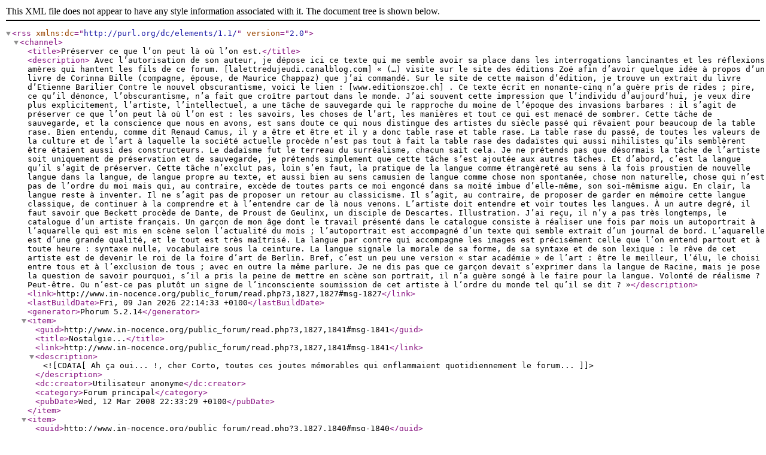

--- FILE ---
content_type: application/xml;
request_url: http://www.in-nocence.org/public_forum/feed.php?3,1827,type=rss
body_size: 15359
content:
<?xml version="1.0" encoding="utf-8"?>
<rss version="2.0" xmlns:dc="http://purl.org/dc/elements/1.1/">
    <channel>
        <title>Préserver ce que l’on peut là où l’on est.</title>
        <description> Avec l’autorisation de son auteur, je dépose ici ce texte qui me semble avoir sa place dans les interrogations lancinantes et les réflexions amères qui hantent les fils de ce forum.

[lalettredujeudi.canalblog.com] 

« (…) visite sur le site des éditions Zoé afin d’avoir quelque idée à propos d’un livre de Corinna Bille (compagne, épouse, de Maurice Chappaz) que j’ai commandé. Sur le site de cette maison d’édition, je trouve un extrait du livre d’Etienne Barilier Contre le nouvel obscurantisme, voici le lien : [www.editionszoe.ch] . Ce texte écrit en nonante-cinq n’a guère pris de rides ; pire, ce qu’il dénonce, l’obscurantisme, n’a fait que croître partout dans le monde. J’ai souvent cette impression que l’individu d’aujourd’hui, je veux dire plus explicitement, l’artiste, l’intellectuel, a une tâche de sauvegarde qui le rapproche du moine de l’époque des invasions barbares : il s’agit de préserver ce que l’on peut là où l’on est : les savoirs, les choses de l’art, les manières et tout ce qui est menacé de sombrer. Cette tâche de sauvegarde, et la conscience que nous en avons, est sans doute ce qui nous distingue des artistes du siècle passé qui rêvaient pour beaucoup de la table rase. Bien entendu, comme dit Renaud Camus, il y a être et être et il y a donc table rase et table rase. La table rase du passé, de toutes les valeurs de la culture et de l’art à laquelle la société actuelle procède n’est pas tout à fait la table rase des dadaïstes qui aussi nihilistes qu’ils semblèrent être étaient aussi des constructeurs. Le dadaïsme fut le terreau du surréalisme, chacun sait cela. Je ne prétends pas que désormais la tâche de l’artiste soit uniquement de préservation et de sauvegarde, je prétends simplement que cette tâche s’est ajoutée aux autres tâches. Et d’abord, c’est la langue qu’il s’agit de préserver. Cette tâche n’exclut pas, loin s’en faut, la pratique de la langue comme étrangèreté au sens à la fois proustien de nouvelle langue dans la langue, de langue propre au texte, et aussi bien au sens camusien de langue comme chose non spontanée, chose non naturelle, chose qui n’est pas de l’ordre du moi mais qui, au contraire, excède de toutes parts ce moi engoncé dans sa moïté imbue d’elle-même, son soi-mêmisme aigu. En clair, la langue reste à inventer. Il ne s’agit pas de proposer un retour au classicisme. Il s’agit, au contraire, de proposer de garder en mémoire cette langue classique, de continuer à la comprendre et à l’entendre car de là nous venons. L’artiste doit entendre et voir toutes les langues. À un autre degré, il faut savoir que Beckett procède de Dante, de Proust de Geulinx, un disciple de Descartes. 

Illustration. J’ai reçu, il n’y a pas très longtemps, le catalogue d’un artiste français. Un garçon de mon âge dont le travail présenté dans le catalogue consiste à réaliser une fois par mois un autoportrait à l’aquarelle qui est mis en scène selon l’actualité du mois ; l’autoportrait est accompagné d’un texte qui semble extrait d’un journal de bord. L’aquarelle est d’une grande qualité, et le tout est très maîtrisé. La langue par contre qui accompagne les images est précisément celle que l’on entend partout et à toute heure : syntaxe nulle, vocabulaire sous la ceinture. La langue signale la morale de sa forme, de sa syntaxe et de son lexique : le rêve de cet artiste est de devenir le roi de la foire d’art de Berlin. Bref, c’est un peu une version « star académie » de l’art : être le meilleur, l’élu, le choisi entre tous et à l’exclusion de tous ; avec en outre la même parlure. Je ne dis pas que ce garçon devait s’exprimer dans la langue de Racine, mais je pose la question de savoir pourquoi, s’il a pris la peine de mettre en scène son portrait, il n’a guère songé à le faire pour la langue. Volonté de réalisme ? Peut-être. Ou  n’est-ce pas plutôt un signe de l’inconsciente soumission de cet artiste à l’ordre du monde tel qu’il se dit ? »</description>
        <link>http://www.in-nocence.org/public_forum/read.php?3,1827,1827#msg-1827</link>
        <lastBuildDate>Fri, 09 Jan 2026 22:14:33 +0100</lastBuildDate>
        <generator>Phorum 5.2.14</generator>
        <item>
            <guid>http://www.in-nocence.org/public_forum/read.php?3,1827,1841#msg-1841</guid>
            <title>Nostalgie...</title>
            <link>http://www.in-nocence.org/public_forum/read.php?3,1827,1841#msg-1841</link>
            <description><![CDATA[ Ah ça oui... !, cher Corto, toutes ces joutes mémorables qui enflammaient quotidiennement le forum...]]></description>
            <dc:creator>Utilisateur anonyme</dc:creator>
            <category>Forum principal</category>
            <pubDate>Wed, 12 Mar 2008 22:33:29 +0100</pubDate>
        </item>
        <item>
            <guid>http://www.in-nocence.org/public_forum/read.php?3,1827,1840#msg-1840</guid>
            <title>Re : Le fils de Renaud Camus ?</title>
            <link>http://www.in-nocence.org/public_forum/read.php?3,1827,1840#msg-1840</link>
            <description><![CDATA[ Certainement pas un pasticheur, cher Corto. Je dirais « fils spirituel », lecteur, admirateur de longue date. Il ne se prend pas pour un écrivain (raté Doris !), mais il est artiste.  Si vous désirez en savoir plus, je dépose dans votre boîte électronique  quelques liens (articles, commentaires, exégèses écrits par lui et documents relatifs  à la controverse autour de « <i>La Campagne de France</i> » qu'il a rassemblés à l'époque).]]></description>
            <dc:creator>Aline</dc:creator>
            <category>Forum principal</category>
            <pubDate>Wed, 12 Mar 2008 22:25:21 +0100</pubDate>
        </item>
        <item>
            <guid>http://www.in-nocence.org/public_forum/read.php?3,1827,1839#msg-1839</guid>
            <title>Re : Bonne nuit</title>
            <link>http://www.in-nocence.org/public_forum/read.php?3,1827,1839#msg-1839</link>
            <description><![CDATA[ Mais, non, j'admire la finesse de votre appréciation, cher D. Wagner et je vous taquine un peu, car je vous sais trop entier pour consentir à la moindre flatterie. En fait et pour tout vous dire, je m'ennuie un peu sur ce site, devenu peut-être un peu trop compassé à mon goût et je regrette nos belles empoignades d'antan ! Voyez, quelques fils plus bas, mes agaceries ne vous font même pas réagir...Dormez-bien, cher ami.]]></description>
            <dc:creator>Utilisateur anonyme</dc:creator>
            <category>Forum principal</category>
            <pubDate>Wed, 12 Mar 2008 22:15:20 +0100</pubDate>
        </item>
        <item>
            <guid>http://www.in-nocence.org/public_forum/read.php?3,1827,1838#msg-1838</guid>
            <title>Re : Préserver ce que l’on peut là où l’on est.</title>
            <link>http://www.in-nocence.org/public_forum/read.php?3,1827,1838#msg-1838</link>
            <description><![CDATA[ Est-ce l'&quot;assez en deçà&quot; qui vous déplaît, cher Corto ?]]></description>
            <dc:creator>Utilisateur anonyme</dc:creator>
            <category>Forum principal</category>
            <pubDate>Wed, 12 Mar 2008 22:04:24 +0100</pubDate>
        </item>
        <item>
            <guid>http://www.in-nocence.org/public_forum/read.php?3,1827,1836#msg-1836</guid>
            <title>Re : Préserver ce que l’on peut là où l’on est.</title>
            <link>http://www.in-nocence.org/public_forum/read.php?3,1827,1836#msg-1836</link>
            <description><![CDATA[ Quel flatteur !]]></description>
            <dc:creator>Utilisateur anonyme</dc:creator>
            <category>Forum principal</category>
            <pubDate>Wed, 12 Mar 2008 21:56:52 +0100</pubDate>
        </item>
        <item>
            <guid>http://www.in-nocence.org/public_forum/read.php?3,1827,1834#msg-1834</guid>
            <title>Re : Préserver ce que l’on peut là où l’on est.</title>
            <link>http://www.in-nocence.org/public_forum/read.php?3,1827,1834#msg-1834</link>
            <description><![CDATA[ Oui, c'est très camusien tout ça... bien qu'assez en deçà du niveau de la prose camusienne, quand même...]]></description>
            <dc:creator>Utilisateur anonyme</dc:creator>
            <category>Forum principal</category>
            <pubDate>Wed, 12 Mar 2008 21:54:35 +0100</pubDate>
        </item>
        <item>
            <guid>http://www.in-nocence.org/public_forum/read.php?3,1827,1831#msg-1831</guid>
            <title>Re : Préserver ce que l’on peut là où l’on est.</title>
            <link>http://www.in-nocence.org/public_forum/read.php?3,1827,1831#msg-1831</link>
            <description><![CDATA[ Bravo,  chère Aline, pour cet extrait car Etienne Barilier est un auteur dont les démonstrations  sont particulièrement convaincantes. <br />
<br />
Je conseille à tous de lire son livre NOUS AUTRES CIVILISATIONS  qui est un démontage implacable des Alain Badiou, Noam Chomsky et autres flagellateurs de l'occident.]]></description>
            <dc:creator>Gérard Rogemi</dc:creator>
            <category>Forum principal</category>
            <pubDate>Wed, 12 Mar 2008 21:48:04 +0100</pubDate>
        </item>
        <item>
            <guid>http://www.in-nocence.org/public_forum/read.php?3,1827,1829#msg-1829</guid>
            <title>Re : Le fils de Renaud Camus ?</title>
            <link>http://www.in-nocence.org/public_forum/read.php?3,1827,1829#msg-1829</link>
            <description><![CDATA[ Mais, chère Aline, ne dirait-on pas un extrait d'un journal de Renaud Camus ? Jusqu'au rythme de la phrase, jusqu'à certaines formulations.... Est-ce un pastiche, un exercice d'intertextualité ? Un double, un fils spirituel ?  Ou encore la pensée camusienne qui gagne de proche en proche les meilleurs esprits ?]]></description>
            <dc:creator>Utilisateur anonyme</dc:creator>
            <category>Forum principal</category>
            <pubDate>Wed, 12 Mar 2008 21:31:50 +0100</pubDate>
        </item>
        <item>
            <guid>http://www.in-nocence.org/public_forum/read.php?3,1827,1827#msg-1827</guid>
            <title>Préserver ce que l’on peut là où l’on est.</title>
            <link>http://www.in-nocence.org/public_forum/read.php?3,1827,1827#msg-1827</link>
            <description><![CDATA[ Avec l’autorisation de son auteur, je dépose ici ce texte qui me semble avoir sa place dans les interrogations lancinantes et les réflexions amères qui hantent les fils de ce forum.<br />
<br />
[<a href="http://lalettredujeudi.canalblog.com/" target="_blank" rel="nofollow" >lalettredujeudi.canalblog.com</a>] <br />
<br />
« (…) visite sur le site des éditions Zoé afin d’avoir quelque idée à propos d’un livre de Corinna Bille (compagne, épouse, de Maurice Chappaz) que j’ai commandé. Sur le site de cette maison d’édition, je trouve un extrait du livre d’Etienne Barilier Contre le nouvel obscurantisme, voici le lien : [<a href="http://www.editionszoe.ch/" target="_blank" rel="nofollow" >www.editionszoe.ch</a>] . Ce texte écrit en nonante-cinq n’a guère pris de rides ; pire, ce qu’il dénonce, l’obscurantisme, n’a fait que croître partout dans le monde. J’ai souvent cette impression que l’individu d’aujourd’hui, je veux dire plus explicitement, l’artiste, l’intellectuel, a une tâche de sauvegarde qui le rapproche du moine de l’époque des invasions barbares : il s’agit de préserver ce que l’on peut là où l’on est : les savoirs, les choses de l’art, les manières et tout ce qui est menacé de sombrer. Cette tâche de sauvegarde, et la conscience que nous en avons, est sans doute ce qui nous distingue des artistes du siècle passé qui rêvaient pour beaucoup de la table rase. Bien entendu, comme dit Renaud Camus, il y a être et être et il y a donc table rase et table rase. La table rase du passé, de toutes les valeurs de la culture et de l’art à laquelle la société actuelle procède n’est pas tout à fait la table rase des dadaïstes qui aussi nihilistes qu’ils semblèrent être étaient aussi des constructeurs. Le dadaïsme fut le terreau du surréalisme, chacun sait cela. Je ne prétends pas que désormais la tâche de l’artiste soit uniquement de préservation et de sauvegarde, je prétends simplement que cette tâche s’est ajoutée aux autres tâches. Et d’abord, c’est la langue qu’il s’agit de préserver. Cette tâche n’exclut pas, loin s’en faut, la pratique de la langue comme étrangèreté au sens à la fois proustien de nouvelle langue dans la langue, de langue propre au texte, et aussi bien au sens camusien de langue comme chose non spontanée, chose non naturelle, chose qui n’est pas de l’ordre du moi mais qui, au contraire, excède de toutes parts ce moi engoncé dans sa moïté imbue d’elle-même, son soi-mêmisme aigu. En clair, la langue reste à inventer. Il ne s’agit pas de proposer un retour au classicisme. Il s’agit, au contraire, de proposer de garder en mémoire cette langue classique, de continuer à la comprendre et à l’entendre car de là nous venons. L’artiste doit entendre et voir toutes les langues. À un autre degré, il faut savoir que Beckett procède de Dante, de Proust de Geulinx, un disciple de Descartes. <br />
<br />
Illustration. J’ai reçu, il n’y a pas très longtemps, le catalogue d’un artiste français. Un garçon de mon âge dont le travail présenté dans le catalogue consiste à réaliser une fois par mois un autoportrait à l’aquarelle qui est mis en scène selon l’actualité du mois ; l’autoportrait est accompagné d’un texte qui semble extrait d’un journal de bord. L’aquarelle est d’une grande qualité, et le tout est très maîtrisé. La langue par contre qui accompagne les images est précisément celle que l’on entend partout et à toute heure : syntaxe nulle, vocabulaire sous la ceinture. La langue signale la morale de sa forme, de sa syntaxe et de son lexique : le rêve de cet artiste est de devenir le roi de la foire d’art de Berlin. Bref, c’est un peu une version « star académie » de l’art : être le meilleur, l’élu, le choisi entre tous et à l’exclusion de tous ; avec en outre la même parlure. Je ne dis pas que ce garçon devait s’exprimer dans la langue de Racine, mais je pose la question de savoir pourquoi, s’il a pris la peine de mettre en scène son portrait, il n’a guère songé à le faire pour la langue. Volonté de réalisme ? Peut-être. Ou  n’est-ce pas plutôt un signe de l’inconsciente soumission de cet artiste à l’ordre du monde tel qu’il se dit ? »]]></description>
            <dc:creator>Aline</dc:creator>
            <category>Forum principal</category>
            <pubDate>Wed, 12 Mar 2008 21:16:31 +0100</pubDate>
        </item>
    </channel>
</rss>
